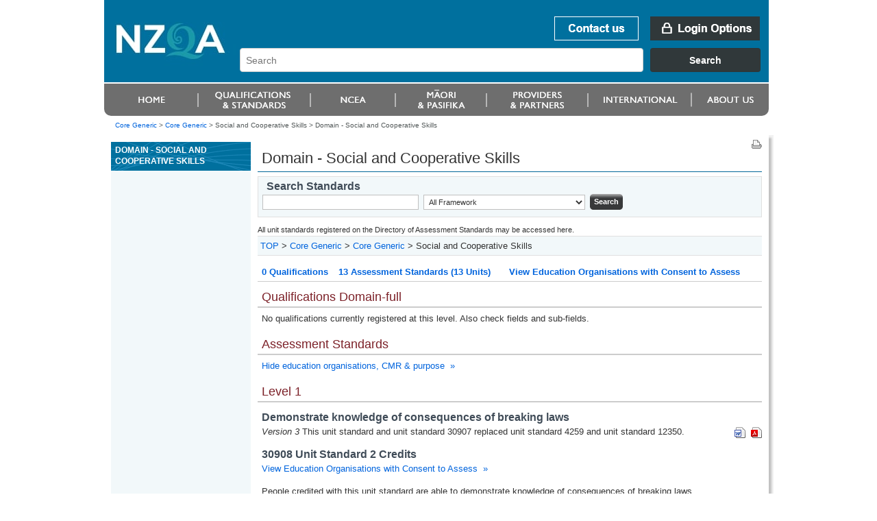

--- FILE ---
content_type: text/html;charset=utf-8
request_url: https://www.nzqa.govt.nz/framework/explore/domain-full.do?frameworkId=76232
body_size: 5547
content:
<!DOCTYPE html PUBLIC "-//W3C//DTD XHTML 1.0 Transitional//EN" "http://www.w3.org/TR/xhtml1/DTD/xhtml1-transitional.dtd">
<html xmlns="http://www.w3.org/1999/xhtml" lang="en-NZ" xml:lang="en-NZ"> <!-- DELETE ME - lang and xml:lang attributes to be driven by language chosen - see below -->
<!--googleoff: index-->

<head>
    <!--googleon: index-->
    <title>Domain - Social and Cooperative Skills</title>
    <!--googleoff: index-->
<meta name="generator" content="SilverStripe - http://www.silverstripe.com" />
<meta http-equiv="Content-type" content="text/html; charset=utf-8" />
<meta name="identifier" content="0" scheme = "SilverStripe CMS GUID" />
<meta name="DC.Identifier" content="http://nzqa.localhost/" scheme = "URI" />
<meta name="name" content="" scheme = "" />
<meta name="DC.Title" content="" scheme = "" />
<meta name="DC.Date.Created" content="" scheme = "ISO8601" />
<meta name="DC.Date.Valid" content="" scheme = "ISO8601" />
<meta name="DC.Date.Modified" content="" scheme = "ISO8601" />
<meta name="DC.Creator" content="corporateName=New Zealand Qualifications Authority (NZQA)" scheme = "NZGLSAgent" />
<meta name="DC.Publisher" content="corporateName=New Zealand Qualifications Authority (NZQA)" scheme = "NZGLSAgent" />
<meta name="DC.Language" content="" scheme = "RFC4646" />
<meta name="DC.Type.Category" content="Document" scheme = "NZGLS" />
<meta name="NZGLS.Function" content="" scheme = "FONZ" />
<meta name="DC.Subject" content="" scheme = "SONZ" />
<meta name="DC.Description" content="" scheme = "" /><link rel="shortcut icon" href="/favicon.ico" />

<!--[if IE 6]>
    <style type="text/css">
     @import url(/resources/themes/nzqa/css/ie6.css);
    </style> 
<![endif]-->

<!--[if IE 7]>
    <style type="text/css">
     @import url(/resources/themes/nzqa/css/ie7.css);
    </style> 
<![endif]-->

    <link rel="stylesheet" type="text/css" media="screen" href="/resources/themes/nzqa/css/layout-v2.css?m=1274396386" />
    <link rel="stylesheet" type="text/css" media="screen" href="/resources/themes/nzqa/css/typography-v2.css?m=1274396386" />

    <link rel="stylesheet" type="text/css" media="print" href="/resources/themes/nzqa/css/print.css?m=1274066173" />




    <style type="text/css">
        #mainPage a.pdf:before, #mainPage a.doc:before {
            content: normal;
        }
        #mainPage a.pdf, #mainPage a.doc {
            vertical-align: middle;
            background-image: none;
            padding: 0;
        }
    </style>

</head>
<body class="wide">
    <div id="accessLinks">
</div>
    
    <div id="wrapper">
<div id="header">
    <a name="topOfPage" id="topOfPage"></a>
        <div id="banner">
            <a href="/" title="Go to NZQA home page. " id="coName">
				<span>
					<abbr title="New Zealand Qualifications Authority">NZQA</abbr><br />
					New Zealand Qualifications Authority<br />Mana Tohu Matauranga O Aotearoa<br />
                    <hr align="left" width="30%"/>
                    Qualify For The Future World<br />Kia Noho Takatu Ki To Amua Ao!
				</span>
			</a> 

			<div id="bannerUtil">
										<a href="/about-us/contact-us/" id="bannContactUs"><span>Contact us</span></a>

        <a href="/login" id="bannLogin" title="Go to login page. "><span>Login Options</span></a>
    



            <div id="headerSearch" style="width: 787px;">
            <link href="https://search.nzqa.govt.nz/static/css/elastic_search.css" rel="stylesheet">
              <div id="searchBox" class="app-container"></div>
              <script src="https://search.nzqa.govt.nz/static/js/elastic_search.js"></script>
            </div>
            <script type="text/javascript">
                window.searchUrl = 'https://search.nzqa.govt.nz/index.html';
            </script>
            </div>

        </div>

		<div id="primaryNav">
		
<!--nav1-->
    <ul>
			        	<li id="p1" class="primaryNavItem">
			            	<a href="https://www2.nzqa.govt.nz" class="sectionLink" ><span>Home</span></a>
			            </li>
			        	<li id="p2" class="primaryNavItem">
			            	<a href="https://www2.nzqa.govt.nz/qualifications-and-standards/" class="sectionLink" ><span>Qualifications and standards</span></a>
				            	<ul>
										<li ><a href="https://www2.nzqa.govt.nz/qualifications-and-standards/about-new-zealand-qualifications-credentials-framework/" >Understanding the NZQF</a></li>
										<li ><a href="https://www2.nzqa.govt.nz/qualifications-and-standards/about-qualifications-and-credentials/" >Qualifications</a></li>
										<li ><a href="https://www2.nzqa.govt.nz/qualifications-and-standards/about-standards/" >Standards</a></li>
										<li ><a href="https://www2.nzqa.govt.nz/qualifications-and-standards/access-your-results/" >Results</a></li>
										<li  class='last'><a href="https://www2.nzqa.govt.nz/international/recognise-overseas-qual/" >Recognition of Overseas Qualifications</a></li>
			                    </ul>
			            </li>
			        	<li id="p3" class="primaryNavItem">
			            	<a href="https://www2.nzqa.govt.nz/" class="sectionLink" ><span>Māori and Pasifika</span></a>
				            	<ul>
										<li ><a href="https://www2.nzqa.govt.nz/maori/" >Māori</a></li>
										<li  class='last'><a href="https://www2.nzqa.govt.nz/pasifika/" >Pasifika</a></li>
			                    </ul>
			            </li>
			        	<li id="p4" class="primaryNavItem">
			            	<a href="https://www2.nzqa.govt.nz/tertiary/" class="sectionLink" ><span>Tertiary</span></a>
				            	<ul>
										<li  class='last'><a href="https://www2.nzqa.govt.nz/tertiary/approval-accreditation-and-registration/" >Approval, accreditation and registration</a></li>
			                    </ul>
			            </li>
			        	<li id="p5" class="primaryNavItem">
			            	<a href="/international/" class="sectionLink" ><span>international</span></a>
				            	<ul>
										<li ><a href="https://www2.nzqa.govt.nz" >Home</a></li>
										<li ><a href="https://www2.nzqa.govt.nz/qualifications-and-standards/" >Qualifications and standards</a></li>
										<li ><a href="https://www2.nzqa.govt.nz/ncea/" >NCEA</a></li>
										<li ><a href="https://www2.nzqa.govt.nz/" >Māori and Pasifika</a></li>
										<li ><a href="https://www2.nzqa.govt.nz/tertiary/" >Tertiary</a></li>
										<li ><a href="/international/" >international</a></li>
										<li  class='last'><a href="https://www2.nzqa.govt.nz/about-us/" >About us</a></li>
			                    </ul>
			            </li>
			        	<li id="p6" class="primaryNavItem">
			            	<a href="https://www2.nzqa.govt.nz/about-us/" class="sectionLink" ><span>About us</span></a>
				            	<ul>
										<li ><a href="https://www2.nzqa.govt.nz/about-us/contact-us/" >Contact us</a></li>
										<li ><a href="https://www2.nzqa.govt.nz/about-us/consultations-and-reviews/" >Consultations and reviews</a></li>
										<li ><a href="https://www2.nzqa.govt.nz/about-us/events/" >Events</a></li>
										<li ><a href="https://www2.nzqa.govt.nz/about-us/publications/" >Publications</a></li>
										<li ><a href="https://www2.nzqa.govt.nz/about-us/emergency-events/" >Information regarding COVID-19</a></li>
										<li ><a href="https://www2.nzqa.govt.nz/about-us/strategies-projects/" >Future State</a></li>
										<li ><a href="https://www2.nzqa.govt.nz/about-us/working-at-nzqa/" >Working at NZQA</a></li>
										<li ><a href="https://www2.nzqa.govt.nz/about-us/contact-us/complaint/" >Make a complaint</a></li>
										<li  class='last'><a href="https://www2.nzqa.govt.nz/about-us/glossary/" >Glossary</a></li>
			                    </ul>
			            </li>
    </ul>
<!--/nav1-->
		
		</div>
</div>        <div id="breadcrumbs">

        <a href="/framework/explore/field.do?frameworkId=75396" >Core Generic</a>
        &gt;
        <a href="/framework/explore/sub-field.do?frameworkId=75397" >Core Generic</a>
        &gt;
			Social and Cooperative Skills

    &gt; <span class="current">Domain - Social and Cooperative Skills</span>



        </div>
        
        <div id="mainBody">
            <div id="secNav">
			    <div id="sectHeader">
                  <!--googleon: index-->
Domain - Social and Cooperative Skills                  <!--googleoff: index-->
			    </div>
    
    
<!--nav2-->




<!--/nav2-->
    
                <div id="navGrad"></div>
            </div>

<div id="mainPage" class="typography">
<div id="pageUtils">
	<a title="Print this page."
		href="javascript:window.print();" 
		id="print">
		<span>Print this page</span>
	</a>
</div>     <!--googleon: index-->
        <h1>Domain - Social and Cooperative Skills</h1>
	
	
    

	
    
    <div class="frameworkControls">
	    <form method="post" action="/framework/search/results.do" class="searchbox-frame">
			<input type="hidden" value="200" name="maxItems"/>
			<h3>Search Standards</h3>
	    		<input type="text" name="query" value=""/>
	
				<select name="type">
					<option value="ALL"  >All Framework</option>
					<option value="QUAL">National Qualifications</option>
					<option value="UNIT">Assessment standards</option>
					<option value="CLASSSYS">Classification System</option>
					<option value="AMAP">CMRs by ID</option>
					<option value="REPLACE">Unit replacements by ID</option>
                    <option value="SKILL" >Skill standards</option>
	     		</select>
	     
				<span class="btn btnBlue"><input type="submit" class="searchgo" value="Search"/></span>
	     </form>
     </div>
    







<!DOCTYPE html PUBLIC "-//W3C//DTD XHTML 1.0 Transitional//EN"
"http://www.w3.org/TR/xhtml1/DTD/xhtml1-transitional.dtd">
<html xmlns="http://www.w3.org/1999/xhtml">
	<body>
		<!-- Google Tag Manager -->
		<noscript><iframe src="//www.googletagmanager.com/ns.html?id=GTM-KB9LQX"
		height="0" width="0" style="display:none;visibility:hidden"></iframe></noscript>
		<script>(function(w,d,s,l,i){w[l]=w[l]||[];w[l].push({'gtm.start':
		new Date().getTime(),event:'gtm.js'});var f=d.getElementsByTagName(s)[0],
		j=d.createElement(s),dl=l!='dataLayer'?'&l='+l:'';j.async=true;j.src=
		'//www.googletagmanager.com/gtm.js?id='+i+dl;f.parentNode.insertBefore(j,f);
		})(window,document,'script','dataLayer','GTM-KB9LQX');</script>
		<!-- End Google Tag Manager -->
	</body>	
</html>







<div>All unit standards registered on the Directory of Assessment Standards may be accessed here.&nbsp;</div>



<p class="important">
<a href="/framework/explore/index.do">TOP</a> &gt;
<a href="/framework/explore/field.do?frameworkId=75396">Core Generic</a> &gt;
<a href="/framework/explore/sub-field.do?frameworkId=75397">Core Generic</a> &gt;
Social and Cooperative Skills
</p>


<div class="frameworkAnchors">
<table class="noHover">
	<tr>
	<td><a href="#qualifications" title="Skip down to the list of qualifications available at this level">0 Qualifications</a></td>
	<td><a href="#standards" title="Skip down to the list of standards in this level">13 Assessment Standards (13 Units)</a></td>
	<td><a href="/providers/index.do?frameworkId=76232" title="Show a list of providers accredited for this field">View Education Organisations with Consent to Assess</a></td>
	</tr>
</table>
</div>



<a name="qualifications"></a>

<h2>Qualifications Domain-full</h2>


	
		<p>No qualifications currently registered at this level.  Also check fields and sub-fields.</p>
	
	



<a name="standards"></a>

<h2>Assessment Standards</h2>
    <p>
   <a href="/framework/explore/domain.do?frameworkId=76232"
        title="Hide full details of Standards and access Action Plans">Hide education organisations, CMR &amp; purpose &nbsp;&raquo;</a>
    </p>
<div class="itemList">




    
    

        
            
            <h2>Level 1</h2>
        

            

            <div class="frameworkDetailGrp">

                <h3>
                    Demonstrate knowledge of consequences of breaking laws
                
                    
                    
                
                </h3>

                
                
                    
                        <p style="float:right;">
                            <a class="download doc" href="/nqfdocs/units/doc/30908.doc" title="View the document in Word format."><img src="/resources/themes/nzqa/images/word.png" alt="Word"/></a>&nbsp;
                            <a class="download pdf" href="/nqfdocs/units/pdf/30908.pdf" title="View the document in PDF format."><img src="/resources/themes/nzqa/images/pdf.png" alt="PDF"/></a>
                        </p>
                    
                    
                    
                
                

        	<p><span class="italic">Version 3</span>
            This unit standard and unit standard 30907 replaced unit standard 4259 and unit standard 12350.</p>

              	<h3 class="detailInfo">
	                30908
                    Unit Standard
                    2&nbsp;Credits

                    
                </h3>
				

       		<p><a href="/providers/index.do?frameworkId=76232&amp;unitStandardId=30908"
       title="View a list of providers accredited for this Unit">View Education Organisations with Consent to Assess &nbsp;&raquo;</a></p>

        	<p>People credited with this unit standard are able to demonstrate knowledge of consequences of breaking laws.</p>

        
                
                    
                       <h4> Consent &amp; Moderation Requirements:</h4>
                    
                        <p>
                            CMR 113
                            <a class="download doc" href="/nqfdocs/maps/doc/0113.doc" title="View the current Accreditation &amp; Moderation Action Plans in Word format"><img src="/resources/themes/nzqa/images/word.png" alt="Word"/></a>
                            <a class="download pdf" href="/nqfdocs/maps/pdf/0113.pdf" title="View the current Accreditation &amp; Moderation Action Plans in PDF format"><img src="/resources/themes/nzqa/images/pdf.png" alt="PDF"/></a>
                        </p>

                
        
            <h4>Standard-setting body:</h4>
                    <p>
                        <a href="/framework/explore/ssb-detail.do?ssbId=51902001" title="View details of the standard-setting body responsible for this Unit">
                            NZQA National Qualifications Services</a>
                    </p>
        </div>

    

        

            

            <div class="frameworkDetailGrp">

                <h3>
                    Identify strategies to respond to online bullying
                
                    
                    
                
                </h3>

                
                
                    
                        <p style="float:right;">
                            <a class="download doc" href="/nqfdocs/units/doc/30910.doc" title="View the document in Word format."><img src="/resources/themes/nzqa/images/word.png" alt="Word"/></a>&nbsp;
                            <a class="download pdf" href="/nqfdocs/units/pdf/30910.pdf" title="View the document in PDF format."><img src="/resources/themes/nzqa/images/pdf.png" alt="PDF"/></a>
                        </p>
                    
                    
                    
                
                

        	<p><span class="italic">Version 3</span>
            </p>

              	<h3 class="detailInfo">
	                30910
                    Unit Standard
                    2&nbsp;Credits

                    
                </h3>
				

       		<p><a href="/providers/index.do?frameworkId=76232&amp;unitStandardId=30910"
       title="View a list of providers accredited for this Unit">View Education Organisations with Consent to Assess &nbsp;&raquo;</a></p>

        	<p>People credited with this unit standard are able to identify strategies to respond to online bullying.</p>

        
                
                    
                       <h4> Consent &amp; Moderation Requirements:</h4>
                    
                        <p>
                            CMR 113
                            <a class="download doc" href="/nqfdocs/maps/doc/0113.doc" title="View the current Accreditation &amp; Moderation Action Plans in Word format"><img src="/resources/themes/nzqa/images/word.png" alt="Word"/></a>
                            <a class="download pdf" href="/nqfdocs/maps/pdf/0113.pdf" title="View the current Accreditation &amp; Moderation Action Plans in PDF format"><img src="/resources/themes/nzqa/images/pdf.png" alt="PDF"/></a>
                        </p>

                
        
            <h4>Standard-setting body:</h4>
                    <p>
                        <a href="/framework/explore/ssb-detail.do?ssbId=51902001" title="View details of the standard-setting body responsible for this Unit">
                            NZQA National Qualifications Services</a>
                    </p>
        </div>

    

        

            

            <div class="frameworkDetailGrp">

                <h3>
                    Describe community agencies and services provided
                
                    
                    
                
                </h3>

                
                
                    
                        <p style="float:right;">
                            <a class="download doc" href="/nqfdocs/units/doc/526.doc" title="View the document in Word format."><img src="/resources/themes/nzqa/images/word.png" alt="Word"/></a>&nbsp;
                            <a class="download pdf" href="/nqfdocs/units/pdf/526.pdf" title="View the document in PDF format."><img src="/resources/themes/nzqa/images/pdf.png" alt="PDF"/></a>
                        </p>
                    
                    
                    
                
                

        	<p><span class="italic">Version 9</span>
            </p>

              	<h3 class="detailInfo">
	                526
                    Unit Standard
                    2&nbsp;Credits

                    
                </h3>
				

       		<p><a href="/providers/index.do?frameworkId=76232&amp;unitStandardId=526"
       title="View a list of providers accredited for this Unit">View Education Organisations with Consent to Assess &nbsp;&raquo;</a></p>

        	<p>People credited with this unit standard are able to describe community agencies and services provided.</p>

        
                
                    
                       <h4> Consent &amp; Moderation Requirements:</h4>
                    
                        <p>
                            CMR 113
                            <a class="download doc" href="/nqfdocs/maps/doc/0113.doc" title="View the current Accreditation &amp; Moderation Action Plans in Word format"><img src="/resources/themes/nzqa/images/word.png" alt="Word"/></a>
                            <a class="download pdf" href="/nqfdocs/maps/pdf/0113.pdf" title="View the current Accreditation &amp; Moderation Action Plans in PDF format"><img src="/resources/themes/nzqa/images/pdf.png" alt="PDF"/></a>
                        </p>

                
        
            <h4>Standard-setting body:</h4>
                    <p>
                        <a href="/framework/explore/ssb-detail.do?ssbId=51902001" title="View details of the standard-setting body responsible for this Unit">
                            NZQA National Qualifications Services</a>
                    </p>
        </div>

    

        
            
            <h2>Level 2</h2>
        

            

            <div class="frameworkDetailGrp">

                <h3>
                    Demonstrate knowledge in relation to the New Zealand Police Ng&#257; Pirihimana o Aotearoa in the community
                
                    
                    
                
                </h3>

                
                
                    
                        <p style="float:right;">
                            <a class="download doc" href="/nqfdocs/units/doc/30907.doc" title="View the document in Word format."><img src="/resources/themes/nzqa/images/word.png" alt="Word"/></a>&nbsp;
                            <a class="download pdf" href="/nqfdocs/units/pdf/30907.pdf" title="View the document in PDF format."><img src="/resources/themes/nzqa/images/pdf.png" alt="PDF"/></a>
                        </p>
                    
                    
                    
                
                

        	<p><span class="italic">Version 3</span>
            This unit standard and unit standard 30908 replaced unit standard 4259 and unit standard 12350.</p>

              	<h3 class="detailInfo">
	                30907
                    Unit Standard
                    3&nbsp;Credits

                    
                </h3>
				

       		<p><a href="/providers/index.do?frameworkId=76232&amp;unitStandardId=30907"
       title="View a list of providers accredited for this Unit">View Education Organisations with Consent to Assess &nbsp;&raquo;</a></p>

        	<p>People credited with this unit standard are able to: describe the roles and values of the New Zealand Police Nga Pirihimana o Aotearoa in the community; and describe rights, obligations, and procedures in relation to New Zealand Police Nga Pirihimana o Aotearoa law enforcement.</p>

        
                
                    
                       <h4> Consent &amp; Moderation Requirements:</h4>
                    
                        <p>
                            CMR 113
                            <a class="download doc" href="/nqfdocs/maps/doc/0113.doc" title="View the current Accreditation &amp; Moderation Action Plans in Word format"><img src="/resources/themes/nzqa/images/word.png" alt="Word"/></a>
                            <a class="download pdf" href="/nqfdocs/maps/pdf/0113.pdf" title="View the current Accreditation &amp; Moderation Action Plans in PDF format"><img src="/resources/themes/nzqa/images/pdf.png" alt="PDF"/></a>
                        </p>

                
        
            <h4>Standard-setting body:</h4>
                    <p>
                        <a href="/framework/explore/ssb-detail.do?ssbId=51902001" title="View details of the standard-setting body responsible for this Unit">
                            NZQA National Qualifications Services</a>
                    </p>
        </div>

    

        

            

            <div class="frameworkDetailGrp">

                <h3>
                    Demonstrate knowledge of strategies to keep safe online
                
                    
                    
                
                </h3>

                
                
                    
                        <p style="float:right;">
                            <a class="download doc" href="/nqfdocs/units/doc/33143.doc" title="View the document in Word format."><img src="/resources/themes/nzqa/images/word.png" alt="Word"/></a>&nbsp;
                            <a class="download pdf" href="/nqfdocs/units/pdf/33143.pdf" title="View the document in PDF format."><img src="/resources/themes/nzqa/images/pdf.png" alt="PDF"/></a>
                        </p>
                    
                    
                    
                
                

        	<p><span class="italic">Version 1</span>
            </p>

              	<h3 class="detailInfo">
	                33143
                    Unit Standard
                    3&nbsp;Credits

                    
                </h3>
				

       		<p><a href="/providers/index.do?frameworkId=76232&amp;unitStandardId=33143"
       title="View a list of providers accredited for this Unit">View Education Organisations with Consent to Assess &nbsp;&raquo;</a></p>

        	<p>People credited with this unit standard are able to demonstrate knowledge of strategies to keep safe online.</p>

        
                
                    
                       <h4> Consent &amp; Moderation Requirements:</h4>
                    
                        <p>
                            CMR 113
                            <a class="download doc" href="/nqfdocs/maps/doc/0113.doc" title="View the current Accreditation &amp; Moderation Action Plans in Word format"><img src="/resources/themes/nzqa/images/word.png" alt="Word"/></a>
                            <a class="download pdf" href="/nqfdocs/maps/pdf/0113.pdf" title="View the current Accreditation &amp; Moderation Action Plans in PDF format"><img src="/resources/themes/nzqa/images/pdf.png" alt="PDF"/></a>
                        </p>

                
        
            <h4>Standard-setting body:</h4>
                    <p>
                        <a href="/framework/explore/ssb-detail.do?ssbId=51902001" title="View details of the standard-setting body responsible for this Unit">
                            NZQA National Qualifications Services</a>
                    </p>
        </div>

    

        

            

            <div class="frameworkDetailGrp">

                <h3>
                    Identify legal rights and obligations in relation to motor vehicle ownership and operation
                
                    
                    
                
                </h3>

                
                
                    
                        <p style="float:right;">
                            <a class="download doc" href="/nqfdocs/units/doc/4261.doc" title="View the document in Word format."><img src="/resources/themes/nzqa/images/word.png" alt="Word"/></a>&nbsp;
                            <a class="download pdf" href="/nqfdocs/units/pdf/4261.pdf" title="View the document in PDF format."><img src="/resources/themes/nzqa/images/pdf.png" alt="PDF"/></a>
                        </p>
                    
                    
                    
                
                

        	<p><span class="italic">Version 8</span>
            </p>

              	<h3 class="detailInfo">
	                4261
                    Unit Standard
                    3&nbsp;Credits

                    
                </h3>
				

       		<p><a href="/providers/index.do?frameworkId=76232&amp;unitStandardId=4261"
       title="View a list of providers accredited for this Unit">View Education Organisations with Consent to Assess &nbsp;&raquo;</a></p>

        	<p>People credited with this unit standard are able to identify legal rights and obligations in relation to motor vehicle ownership and operation.</p>

        
                
                    
                       <h4> Consent &amp; Moderation Requirements:</h4>
                    
                        <p>
                            CMR 113
                            <a class="download doc" href="/nqfdocs/maps/doc/0113.doc" title="View the current Accreditation &amp; Moderation Action Plans in Word format"><img src="/resources/themes/nzqa/images/word.png" alt="Word"/></a>
                            <a class="download pdf" href="/nqfdocs/maps/pdf/0113.pdf" title="View the current Accreditation &amp; Moderation Action Plans in PDF format"><img src="/resources/themes/nzqa/images/pdf.png" alt="PDF"/></a>
                        </p>

                
        
            <h4>Standard-setting body:</h4>
                    <p>
                        <a href="/framework/explore/ssb-detail.do?ssbId=51902001" title="View details of the standard-setting body responsible for this Unit">
                            NZQA National Qualifications Services</a>
                    </p>
        </div>

    

        

            

            <div class="frameworkDetailGrp">

                <h3>
                    Recognise sexual harassment and describe responses
                
                    
                    
                
                </h3>

                
                
                    
                        <p style="float:right;">
                            <a class="download doc" href="/nqfdocs/units/doc/525.doc" title="View the document in Word format."><img src="/resources/themes/nzqa/images/word.png" alt="Word"/></a>&nbsp;
                            <a class="download pdf" href="/nqfdocs/units/pdf/525.pdf" title="View the document in PDF format."><img src="/resources/themes/nzqa/images/pdf.png" alt="PDF"/></a>
                        </p>
                    
                    
                    
                
                

        	<p><span class="italic">Version 12</span>
            </p>

              	<h3 class="detailInfo">
	                525
                    Unit Standard
                    3&nbsp;Credits

                    
                </h3>
				

       		<p><a href="/providers/index.do?frameworkId=76232&amp;unitStandardId=525"
       title="View a list of providers accredited for this Unit">View Education Organisations with Consent to Assess &nbsp;&raquo;</a></p>

        	<p>People credited with this unit standard are able to recognise sexual harassment and describe responses.</p>

        
                
                    
                       <h4> Consent &amp; Moderation Requirements:</h4>
                    
                        <p>
                            CMR 113
                            <a class="download doc" href="/nqfdocs/maps/doc/0113.doc" title="View the current Accreditation &amp; Moderation Action Plans in Word format"><img src="/resources/themes/nzqa/images/word.png" alt="Word"/></a>
                            <a class="download pdf" href="/nqfdocs/maps/pdf/0113.pdf" title="View the current Accreditation &amp; Moderation Action Plans in PDF format"><img src="/resources/themes/nzqa/images/pdf.png" alt="PDF"/></a>
                        </p>

                
        
            <h4>Standard-setting body:</h4>
                    <p>
                        <a href="/framework/explore/ssb-detail.do?ssbId=51902001" title="View details of the standard-setting body responsible for this Unit">
                            NZQA National Qualifications Services</a>
                    </p>
        </div>

    

        

            

            <div class="frameworkDetailGrp">

                <h3>
                    Recognise discrimination and describe ways of responding
                
                    
                    
                
                </h3>

                
                
                    
                        <p style="float:right;">
                            <a class="download doc" href="/nqfdocs/units/doc/542.doc" title="View the document in Word format."><img src="/resources/themes/nzqa/images/word.png" alt="Word"/></a>&nbsp;
                            <a class="download pdf" href="/nqfdocs/units/pdf/542.pdf" title="View the document in PDF format."><img src="/resources/themes/nzqa/images/pdf.png" alt="PDF"/></a>
                        </p>
                    
                    
                    
                
                

        	<p><span class="italic">Version 9</span>
            </p>

              	<h3 class="detailInfo">
	                542
                    Unit Standard
                    3&nbsp;Credits

                    
                </h3>
				

       		<p><a href="/providers/index.do?frameworkId=76232&amp;unitStandardId=542"
       title="View a list of providers accredited for this Unit">View Education Organisations with Consent to Assess &nbsp;&raquo;</a></p>

        	<p>People credited with this unit standard are able to recognise discrimination and describe ways of responding.</p>

        
                
                    
                       <h4> Consent &amp; Moderation Requirements:</h4>
                    
                        <p>
                            CMR 113
                            <a class="download doc" href="/nqfdocs/maps/doc/0113.doc" title="View the current Accreditation &amp; Moderation Action Plans in Word format"><img src="/resources/themes/nzqa/images/word.png" alt="Word"/></a>
                            <a class="download pdf" href="/nqfdocs/maps/pdf/0113.pdf" title="View the current Accreditation &amp; Moderation Action Plans in PDF format"><img src="/resources/themes/nzqa/images/pdf.png" alt="PDF"/></a>
                        </p>

                
        
            <h4>Standard-setting body:</h4>
                    <p>
                        <a href="/framework/explore/ssb-detail.do?ssbId=51902001" title="View details of the standard-setting body responsible for this Unit">
                            NZQA National Qualifications Services</a>
                    </p>
        </div>

    

        

            

            <div class="frameworkDetailGrp">

                <h3>
                    Demonstrate knowledge of one-to-one negotiation
                
                    
                    
                
                </h3>

                
                
                    
                        <p style="float:right;">
                            <a class="download doc" href="/nqfdocs/units/doc/7124.doc" title="View the document in Word format."><img src="/resources/themes/nzqa/images/word.png" alt="Word"/></a>&nbsp;
                            <a class="download pdf" href="/nqfdocs/units/pdf/7124.pdf" title="View the document in PDF format."><img src="/resources/themes/nzqa/images/pdf.png" alt="PDF"/></a>
                        </p>
                    
                    
                    
                
                

        	<p><span class="italic">Version 8</span>
            </p>

              	<h3 class="detailInfo">
	                7124
                    Unit Standard
                    2&nbsp;Credits

                    
                </h3>
				

       		<p><a href="/providers/index.do?frameworkId=76232&amp;unitStandardId=7124"
       title="View a list of providers accredited for this Unit">View Education Organisations with Consent to Assess &nbsp;&raquo;</a></p>

        	<p>People credited with this unit standard are able to demonstrate knowledge of one-to-one negotiation.</p>

        
                
                    
                       <h4> Consent &amp; Moderation Requirements:</h4>
                    
                        <p>
                            CMR 113
                            <a class="download doc" href="/nqfdocs/maps/doc/0113.doc" title="View the current Accreditation &amp; Moderation Action Plans in Word format"><img src="/resources/themes/nzqa/images/word.png" alt="Word"/></a>
                            <a class="download pdf" href="/nqfdocs/maps/pdf/0113.pdf" title="View the current Accreditation &amp; Moderation Action Plans in PDF format"><img src="/resources/themes/nzqa/images/pdf.png" alt="PDF"/></a>
                        </p>

                
        
            <h4>Standard-setting body:</h4>
                    <p>
                        <a href="/framework/explore/ssb-detail.do?ssbId=51902001" title="View details of the standard-setting body responsible for this Unit">
                            NZQA National Qualifications Services</a>
                    </p>
        </div>

    

        
            
            <h2>Level 3</h2>
        

            

            <div class="frameworkDetailGrp">

                <h3>
                    Demonstrate knowledge of consumer problems and ways to resolve them
                
                    
                    
                
                </h3>

                
                
                    
                        <p style="float:right;">
                            <a class="download doc" href="/nqfdocs/units/doc/12356.doc" title="View the document in Word format."><img src="/resources/themes/nzqa/images/word.png" alt="Word"/></a>&nbsp;
                            <a class="download pdf" href="/nqfdocs/units/pdf/12356.pdf" title="View the document in PDF format."><img src="/resources/themes/nzqa/images/pdf.png" alt="PDF"/></a>
                        </p>
                    
                    
                    
                
                

        	<p><span class="italic">Version 8</span>
            This unit standard replaced unit standard 546.</p>

              	<h3 class="detailInfo">
	                12356
                    Unit Standard
                    3&nbsp;Credits

                    
                </h3>
				

       		<p><a href="/providers/index.do?frameworkId=76232&amp;unitStandardId=12356"
       title="View a list of providers accredited for this Unit">View Education Organisations with Consent to Assess &nbsp;&raquo;</a></p>

        	<p>People credited with this unit standard are able to: identify consumer problems and related legal rights and obligations; and describe ways of resolving consumer problems.</p>

        
                
                    
                       <h4> Consent &amp; Moderation Requirements:</h4>
                    
                        <p>
                            CMR 113
                            <a class="download doc" href="/nqfdocs/maps/doc/0113.doc" title="View the current Accreditation &amp; Moderation Action Plans in Word format"><img src="/resources/themes/nzqa/images/word.png" alt="Word"/></a>
                            <a class="download pdf" href="/nqfdocs/maps/pdf/0113.pdf" title="View the current Accreditation &amp; Moderation Action Plans in PDF format"><img src="/resources/themes/nzqa/images/pdf.png" alt="PDF"/></a>
                        </p>

                
        
            <h4>Standard-setting body:</h4>
                    <p>
                        <a href="/framework/explore/ssb-detail.do?ssbId=51902001" title="View details of the standard-setting body responsible for this Unit">
                            NZQA National Qualifications Services</a>
                    </p>
        </div>

    

        

            

            <div class="frameworkDetailGrp">

                <h3>
                    Facilitate the Peer Support programme in schools
                
                    
                    
                
                </h3>

                
                
                    
                        <p style="float:right;">
                            <a class="download doc" href="/nqfdocs/units/doc/18862.doc" title="View the document in Word format."><img src="/resources/themes/nzqa/images/word.png" alt="Word"/></a>&nbsp;
                            <a class="download pdf" href="/nqfdocs/units/pdf/18862.pdf" title="View the document in PDF format."><img src="/resources/themes/nzqa/images/pdf.png" alt="PDF"/></a>
                        </p>
                    
                    
                    
                
                

        	<p><span class="italic">Version 6</span>
            </p>

              	<h3 class="detailInfo">
	                18862
                    Unit Standard
                    4&nbsp;Credits

                    
                </h3>
				

       		<p><a href="/providers/index.do?frameworkId=76232&amp;unitStandardId=18862"
       title="View a list of providers accredited for this Unit">View Education Organisations with Consent to Assess &nbsp;&raquo;</a></p>

        	<p>This unit standard is intended for senior students in secondary schools who are leaders in the Peer Support programme.

People credited with this unit standard are able to: describe the Peer Support programme; plan a Peer Support programme; demonstrate leadership skills during the facilitation of a Peer Support group session; and evaluate own leadership skills demonstrated during the facilitation of a Peer Support group session.</p>

        
                
                    
                       <h4> Consent &amp; Moderation Requirements:</h4>
                    
                        <p>
                            CMR 113
                            <a class="download doc" href="/nqfdocs/maps/doc/0113.doc" title="View the current Accreditation &amp; Moderation Action Plans in Word format"><img src="/resources/themes/nzqa/images/word.png" alt="Word"/></a>
                            <a class="download pdf" href="/nqfdocs/maps/pdf/0113.pdf" title="View the current Accreditation &amp; Moderation Action Plans in PDF format"><img src="/resources/themes/nzqa/images/pdf.png" alt="PDF"/></a>
                        </p>

                
        
            <h4>Standard-setting body:</h4>
                    <p>
                        <a href="/framework/explore/ssb-detail.do?ssbId=51902001" title="View details of the standard-setting body responsible for this Unit">
                            NZQA National Qualifications Services</a>
                    </p>
        </div>

    

        

            

            <div class="frameworkDetailGrp">

                <h3>
                    Plan and engage in an activity intended to benefit the community
                
                    
                    
                
                </h3>

                
                
                    
                        <p style="float:right;">
                            <a class="download doc" href="/nqfdocs/units/doc/30906.doc" title="View the document in Word format."><img src="/resources/themes/nzqa/images/word.png" alt="Word"/></a>&nbsp;
                            <a class="download pdf" href="/nqfdocs/units/pdf/30906.pdf" title="View the document in PDF format."><img src="/resources/themes/nzqa/images/pdf.png" alt="PDF"/></a>
                        </p>
                    
                    
                    
                
                

        	<p><span class="italic">Version 3</span>
            </p>

              	<h3 class="detailInfo">
	                30906
                    Unit Standard
                    6&nbsp;Credits

                    
                </h3>
				

       		<p><a href="/providers/index.do?frameworkId=76232&amp;unitStandardId=30906"
       title="View a list of providers accredited for this Unit">View Education Organisations with Consent to Assess &nbsp;&raquo;</a></p>

        	<p>People credited with this unit standard are able to plan and engage in an activity intended to benefit the community.</p>

        
                
                    
                       <h4> Consent &amp; Moderation Requirements:</h4>
                    
                        <p>
                            CMR 113
                            <a class="download doc" href="/nqfdocs/maps/doc/0113.doc" title="View the current Accreditation &amp; Moderation Action Plans in Word format"><img src="/resources/themes/nzqa/images/word.png" alt="Word"/></a>
                            <a class="download pdf" href="/nqfdocs/maps/pdf/0113.pdf" title="View the current Accreditation &amp; Moderation Action Plans in PDF format"><img src="/resources/themes/nzqa/images/pdf.png" alt="PDF"/></a>
                        </p>

                
        
            <h4>Standard-setting body:</h4>
                    <p>
                        <a href="/framework/explore/ssb-detail.do?ssbId=51902001" title="View details of the standard-setting body responsible for this Unit">
                            NZQA National Qualifications Services</a>
                    </p>
        </div>

    

        

            

            <div class="frameworkDetailGrp">

                <h3>
                    Respond to negative feedback in one-to-one situations
                
                    
                    
                
                </h3>

                
                
                    
                        <p style="float:right;">
                            <a class="download doc" href="/nqfdocs/units/doc/7126.doc" title="View the document in Word format."><img src="/resources/themes/nzqa/images/word.png" alt="Word"/></a>&nbsp;
                            <a class="download pdf" href="/nqfdocs/units/pdf/7126.pdf" title="View the document in PDF format."><img src="/resources/themes/nzqa/images/pdf.png" alt="PDF"/></a>
                        </p>
                    
                    
                    
                
                

        	<p><span class="italic">Version 8</span>
            </p>

              	<h3 class="detailInfo">
	                7126
                    Unit Standard
                    2&nbsp;Credits

                    
                </h3>
				

       		<p><a href="/providers/index.do?frameworkId=76232&amp;unitStandardId=7126"
       title="View a list of providers accredited for this Unit">View Education Organisations with Consent to Assess &nbsp;&raquo;</a></p>

        	<p>People credited with this unit standard are able to: demonstrate knowledge of own reactions to negative feedback; and respond to negative feedback in one-to-one situations.</p>

        
                
                    
                       <h4> Consent &amp; Moderation Requirements:</h4>
                    
                        <p>
                            CMR 113
                            <a class="download doc" href="/nqfdocs/maps/doc/0113.doc" title="View the current Accreditation &amp; Moderation Action Plans in Word format"><img src="/resources/themes/nzqa/images/word.png" alt="Word"/></a>
                            <a class="download pdf" href="/nqfdocs/maps/pdf/0113.pdf" title="View the current Accreditation &amp; Moderation Action Plans in PDF format"><img src="/resources/themes/nzqa/images/pdf.png" alt="PDF"/></a>
                        </p>

                
        
            <h4>Standard-setting body:</h4>
                    <p>
                        <a href="/framework/explore/ssb-detail.do?ssbId=51902001" title="View details of the standard-setting body responsible for this Unit">
                            NZQA National Qualifications Services</a>
                    </p>
        </div>

    



</div>


    <p class="lastUpdated">Data as at 2026-01-17 23:01:08.873</p>


     <!--googleoff: index-->
</div>


            <div class="clear">&nbsp;</div>
        </div>
        

<div id="footer">
    <ul id="footerUtils">
        <li>
            <a target="_blank" title="newzealand.govt.nz - connecting you to New Zealand central &amp; local government services" accesskey="/" href="https://www.govt.nz/" id="nzGovt">
                <span>newzealand.govt.nz</span>
            </a>
            Copyright &copy; New Zealand Qualifications Authority
            <span class="separator">|</span>
									<a href="/about-this-site">About this site</a>
            <span class="separator">|</span>
					<a href="/copyright">Copyright</a>  
        </li>
    </ul>
</div>


    
    
    </div>
    
    
</body>
</html>